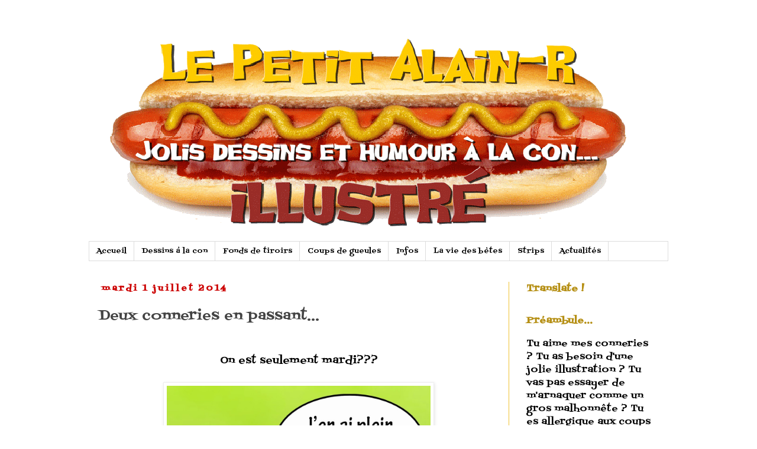

--- FILE ---
content_type: text/html; charset=UTF-8
request_url: https://alain-r.blogspot.com/2014/07/deux-conneries-en-passant.html?showComment=1404238238615
body_size: 12438
content:
<!DOCTYPE html>
<html class='v2' dir='ltr' lang='fr'>
<head>
<link href='https://www.blogger.com/static/v1/widgets/335934321-css_bundle_v2.css' rel='stylesheet' type='text/css'/>
<meta content='width=1100' name='viewport'/>
<meta content='text/html; charset=UTF-8' http-equiv='Content-Type'/>
<meta content='blogger' name='generator'/>
<link href='https://alain-r.blogspot.com/favicon.ico' rel='icon' type='image/x-icon'/>
<link href='http://alain-r.blogspot.com/2014/07/deux-conneries-en-passant.html' rel='canonical'/>
<link rel="alternate" type="application/atom+xml" title="Le petit Alain-R illustré - Atom" href="https://alain-r.blogspot.com/feeds/posts/default" />
<link rel="alternate" type="application/rss+xml" title="Le petit Alain-R illustré - RSS" href="https://alain-r.blogspot.com/feeds/posts/default?alt=rss" />
<link rel="service.post" type="application/atom+xml" title="Le petit Alain-R illustré - Atom" href="https://www.blogger.com/feeds/2869315493862898225/posts/default" />

<link rel="alternate" type="application/atom+xml" title="Le petit Alain-R illustré - Atom" href="https://alain-r.blogspot.com/feeds/8604929107948196350/comments/default" />
<!--Can't find substitution for tag [blog.ieCssRetrofitLinks]-->
<link href='https://blogger.googleusercontent.com/img/b/R29vZ2xl/AVvXsEh9ytWSiOVvmBSAxoBNh_kfSmxG795gpclH4FzUi1jannpn4PxSRkux8D_r7gKMUok_1DbdJmgPZ1hWWnPgiCn5oFa9QvVj_CYIyy-X1rXgGO_C-WJFQ6RVUkS9MogU4p93zbf5eVnCVRTs/s1600/num%C3%A9risation0186.jpg' rel='image_src'/>
<meta content='http://alain-r.blogspot.com/2014/07/deux-conneries-en-passant.html' property='og:url'/>
<meta content='Deux conneries en passant...' property='og:title'/>
<meta content='   On est seulement mardi???         ' property='og:description'/>
<meta content='https://blogger.googleusercontent.com/img/b/R29vZ2xl/AVvXsEh9ytWSiOVvmBSAxoBNh_kfSmxG795gpclH4FzUi1jannpn4PxSRkux8D_r7gKMUok_1DbdJmgPZ1hWWnPgiCn5oFa9QvVj_CYIyy-X1rXgGO_C-WJFQ6RVUkS9MogU4p93zbf5eVnCVRTs/w1200-h630-p-k-no-nu/num%C3%A9risation0186.jpg' property='og:image'/>
<title>Le petit Alain-R illustré: Deux conneries en passant...</title>
<style type='text/css'>@font-face{font-family:'Fontdiner Swanky';font-style:normal;font-weight:400;font-display:swap;src:url(//fonts.gstatic.com/s/fontdinerswanky/v24/ijwOs4XgRNsiaI5-hcVb4hQgMvCD0uYVKwOs1to.woff2)format('woff2');unicode-range:U+0000-00FF,U+0131,U+0152-0153,U+02BB-02BC,U+02C6,U+02DA,U+02DC,U+0304,U+0308,U+0329,U+2000-206F,U+20AC,U+2122,U+2191,U+2193,U+2212,U+2215,U+FEFF,U+FFFD;}</style>
<style id='page-skin-1' type='text/css'><!--
/*
-----------------------------------------------
Blogger Template Style
Name:     Simple
Designer: Blogger
URL:      www.blogger.com
----------------------------------------------- */
/* Content
----------------------------------------------- */
body {
font: normal normal 16px Fontdiner Swanky;
color: #000000;
background: #ffffff none repeat scroll top left;
padding: 0 0 0 0;
}
html body .region-inner {
min-width: 0;
max-width: 100%;
width: auto;
}
h2 {
font-size: 22px;
}
a:link {
text-decoration:none;
color: #444444;
}
a:visited {
text-decoration:none;
color: #444444;
}
a:hover {
text-decoration:underline;
color: #cc0000;
}
.body-fauxcolumn-outer .fauxcolumn-inner {
background: transparent none repeat scroll top left;
_background-image: none;
}
.body-fauxcolumn-outer .cap-top {
position: absolute;
z-index: 1;
height: 400px;
width: 100%;
}
.body-fauxcolumn-outer .cap-top .cap-left {
width: 100%;
background: transparent none repeat-x scroll top left;
_background-image: none;
}
.content-outer {
-moz-box-shadow: 0 0 0 rgba(0, 0, 0, .15);
-webkit-box-shadow: 0 0 0 rgba(0, 0, 0, .15);
-goog-ms-box-shadow: 0 0 0 #333333;
box-shadow: 0 0 0 rgba(0, 0, 0, .15);
margin-bottom: 1px;
}
.content-inner {
padding: 10px 40px;
}
.content-inner {
background-color: #ffffff;
}
/* Header
----------------------------------------------- */
.header-outer {
background: transparent none repeat-x scroll 0 -400px;
_background-image: none;
}
.Header h1 {
font: normal normal 40px 'Trebuchet MS',Trebuchet,Verdana,sans-serif;
color: #000000;
text-shadow: 0 0 0 rgba(0, 0, 0, .2);
}
.Header h1 a {
color: #000000;
}
.Header .description {
font-size: 18px;
color: #000000;
}
.header-inner .Header .titlewrapper {
padding: 22px 0;
}
.header-inner .Header .descriptionwrapper {
padding: 0 0;
}
/* Tabs
----------------------------------------------- */
.tabs-inner .section:first-child {
border-top: 0 solid #dddddd;
}
.tabs-inner .section:first-child ul {
margin-top: -1px;
border-top: 1px solid #dddddd;
border-left: 1px solid #dddddd;
border-right: 1px solid #dddddd;
}
.tabs-inner .widget ul {
background: transparent none repeat-x scroll 0 -800px;
_background-image: none;
border-bottom: 1px solid #dddddd;
margin-top: 0;
margin-left: -30px;
margin-right: -30px;
}
.tabs-inner .widget li a {
display: inline-block;
padding: .6em 1em;
font: normal normal 12px Fontdiner Swanky;
color: #000000;
border-left: 1px solid #ffffff;
border-right: 1px solid #dddddd;
}
.tabs-inner .widget li:first-child a {
border-left: none;
}
.tabs-inner .widget li.selected a, .tabs-inner .widget li a:hover {
color: #000000;
background-color: #f1c232;
text-decoration: none;
}
/* Columns
----------------------------------------------- */
.main-outer {
border-top: 0 solid #f1c232;
}
.fauxcolumn-left-outer .fauxcolumn-inner {
border-right: 1px solid #f1c232;
}
.fauxcolumn-right-outer .fauxcolumn-inner {
border-left: 1px solid #f1c232;
}
/* Headings
----------------------------------------------- */
div.widget > h2,
div.widget h2.title {
margin: 0 0 1em 0;
font: normal bold 16px Fontdiner Swanky;
color: #b69016;
}
/* Widgets
----------------------------------------------- */
.widget .zippy {
color: #999999;
text-shadow: 2px 2px 1px rgba(0, 0, 0, .1);
}
.widget .popular-posts ul {
list-style: none;
}
/* Posts
----------------------------------------------- */
h2.date-header {
font: normal bold 14px Fontdiner Swanky;
}
.date-header span {
background-color: #ffffff;
color: #cc0000;
padding: 0.4em;
letter-spacing: 3px;
margin: inherit;
}
.main-inner {
padding-top: 35px;
padding-bottom: 65px;
}
.main-inner .column-center-inner {
padding: 0 0;
}
.main-inner .column-center-inner .section {
margin: 0 1em;
}
.post {
margin: 0 0 45px 0;
}
h3.post-title, .comments h4 {
font: normal normal 24px Fontdiner Swanky;
margin: .75em 0 0;
}
.post-body {
font-size: 110%;
line-height: 1.4;
position: relative;
}
.post-body img, .post-body .tr-caption-container, .Profile img, .Image img,
.BlogList .item-thumbnail img {
padding: 2px;
background: #ffffff;
border: 1px solid #eeeeee;
-moz-box-shadow: 1px 1px 5px rgba(0, 0, 0, .1);
-webkit-box-shadow: 1px 1px 5px rgba(0, 0, 0, .1);
box-shadow: 1px 1px 5px rgba(0, 0, 0, .1);
}
.post-body img, .post-body .tr-caption-container {
padding: 5px;
}
.post-body .tr-caption-container {
color: #000000;
}
.post-body .tr-caption-container img {
padding: 0;
background: transparent;
border: none;
-moz-box-shadow: 0 0 0 rgba(0, 0, 0, .1);
-webkit-box-shadow: 0 0 0 rgba(0, 0, 0, .1);
box-shadow: 0 0 0 rgba(0, 0, 0, .1);
}
.post-header {
margin: 0 0 1.5em;
line-height: 1.6;
font-size: 90%;
}
.post-footer {
margin: 20px -2px 0;
padding: 5px 10px;
color: #f1c232;
background-color: #eeeeee;
border-bottom: 1px solid #eeeeee;
line-height: 1.6;
font-size: 90%;
}
#comments .comment-author {
padding-top: 1.5em;
border-top: 1px solid #f1c232;
background-position: 0 1.5em;
}
#comments .comment-author:first-child {
padding-top: 0;
border-top: none;
}
.avatar-image-container {
margin: .2em 0 0;
}
#comments .avatar-image-container img {
border: 1px solid #eeeeee;
}
/* Comments
----------------------------------------------- */
.comments .comments-content .icon.blog-author {
background-repeat: no-repeat;
background-image: url([data-uri]);
}
.comments .comments-content .loadmore a {
border-top: 1px solid #999999;
border-bottom: 1px solid #999999;
}
.comments .comment-thread.inline-thread {
background-color: #eeeeee;
}
.comments .continue {
border-top: 2px solid #999999;
}
/* Accents
---------------------------------------------- */
.section-columns td.columns-cell {
border-left: 1px solid #f1c232;
}
.blog-pager {
background: transparent url(https://resources.blogblog.com/blogblog/data/1kt/simple/paging_dot.png) repeat-x scroll top center;
}
.blog-pager-older-link, .home-link,
.blog-pager-newer-link {
background-color: #ffffff;
padding: 5px;
}
.footer-outer {
border-top: 1px dashed #bbbbbb;
}
/* Mobile
----------------------------------------------- */
body.mobile  {
background-size: auto;
}
.mobile .body-fauxcolumn-outer {
background: transparent none repeat scroll top left;
}
.mobile .body-fauxcolumn-outer .cap-top {
background-size: 100% auto;
}
.mobile .content-outer {
-webkit-box-shadow: 0 0 3px rgba(0, 0, 0, .15);
box-shadow: 0 0 3px rgba(0, 0, 0, .15);
}
.mobile .tabs-inner .widget ul {
margin-left: 0;
margin-right: 0;
}
.mobile .post {
margin: 0;
}
.mobile .main-inner .column-center-inner .section {
margin: 0;
}
.mobile .date-header span {
padding: 0.1em 10px;
margin: 0 -10px;
}
.mobile h3.post-title {
margin: 0;
}
.mobile .blog-pager {
background: transparent none no-repeat scroll top center;
}
.mobile .footer-outer {
border-top: none;
}
.mobile .main-inner, .mobile .footer-inner {
background-color: #ffffff;
}
.mobile-index-contents {
color: #000000;
}
.mobile-link-button {
background-color: #444444;
}
.mobile-link-button a:link, .mobile-link-button a:visited {
color: #f1c232;
}
.mobile .tabs-inner .section:first-child {
border-top: none;
}
.mobile .tabs-inner .PageList .widget-content {
background-color: #f1c232;
color: #000000;
border-top: 1px solid #dddddd;
border-bottom: 1px solid #dddddd;
}
.mobile .tabs-inner .PageList .widget-content .pagelist-arrow {
border-left: 1px solid #dddddd;
}

--></style>
<style id='template-skin-1' type='text/css'><!--
body {
min-width: 1060px;
}
.content-outer, .content-fauxcolumn-outer, .region-inner {
min-width: 1060px;
max-width: 1060px;
_width: 1060px;
}
.main-inner .columns {
padding-left: 0px;
padding-right: 270px;
}
.main-inner .fauxcolumn-center-outer {
left: 0px;
right: 270px;
/* IE6 does not respect left and right together */
_width: expression(this.parentNode.offsetWidth -
parseInt("0px") -
parseInt("270px") + 'px');
}
.main-inner .fauxcolumn-left-outer {
width: 0px;
}
.main-inner .fauxcolumn-right-outer {
width: 270px;
}
.main-inner .column-left-outer {
width: 0px;
right: 100%;
margin-left: -0px;
}
.main-inner .column-right-outer {
width: 270px;
margin-right: -270px;
}
#layout {
min-width: 0;
}
#layout .content-outer {
min-width: 0;
width: 800px;
}
#layout .region-inner {
min-width: 0;
width: auto;
}
body#layout div.add_widget {
padding: 8px;
}
body#layout div.add_widget a {
margin-left: 32px;
}
--></style>
<link href='https://www.blogger.com/dyn-css/authorization.css?targetBlogID=2869315493862898225&amp;zx=9d32576a-1c39-43c5-87e6-88ef28917276' media='none' onload='if(media!=&#39;all&#39;)media=&#39;all&#39;' rel='stylesheet'/><noscript><link href='https://www.blogger.com/dyn-css/authorization.css?targetBlogID=2869315493862898225&amp;zx=9d32576a-1c39-43c5-87e6-88ef28917276' rel='stylesheet'/></noscript>
<meta name='google-adsense-platform-account' content='ca-host-pub-1556223355139109'/>
<meta name='google-adsense-platform-domain' content='blogspot.com'/>

</head>
<body class='loading variant-simplysimple'>
<div class='navbar no-items section' id='navbar' name='Navbar'>
</div>
<div class='body-fauxcolumns'>
<div class='fauxcolumn-outer body-fauxcolumn-outer'>
<div class='cap-top'>
<div class='cap-left'></div>
<div class='cap-right'></div>
</div>
<div class='fauxborder-left'>
<div class='fauxborder-right'></div>
<div class='fauxcolumn-inner'>
</div>
</div>
<div class='cap-bottom'>
<div class='cap-left'></div>
<div class='cap-right'></div>
</div>
</div>
</div>
<div class='content'>
<div class='content-fauxcolumns'>
<div class='fauxcolumn-outer content-fauxcolumn-outer'>
<div class='cap-top'>
<div class='cap-left'></div>
<div class='cap-right'></div>
</div>
<div class='fauxborder-left'>
<div class='fauxborder-right'></div>
<div class='fauxcolumn-inner'>
</div>
</div>
<div class='cap-bottom'>
<div class='cap-left'></div>
<div class='cap-right'></div>
</div>
</div>
</div>
<div class='content-outer'>
<div class='content-cap-top cap-top'>
<div class='cap-left'></div>
<div class='cap-right'></div>
</div>
<div class='fauxborder-left content-fauxborder-left'>
<div class='fauxborder-right content-fauxborder-right'></div>
<div class='content-inner'>
<header>
<div class='header-outer'>
<div class='header-cap-top cap-top'>
<div class='cap-left'></div>
<div class='cap-right'></div>
</div>
<div class='fauxborder-left header-fauxborder-left'>
<div class='fauxborder-right header-fauxborder-right'></div>
<div class='region-inner header-inner'>
<div class='header section' id='header' name='En-tête'><div class='widget Header' data-version='1' id='Header1'>
<div id='header-inner'>
<a href='https://alain-r.blogspot.com/' style='display: block'>
<img alt='Le petit Alain-R illustré' height='369px; ' id='Header1_headerimg' src='https://blogger.googleusercontent.com/img/b/R29vZ2xl/AVvXsEh5d7-y0kYzdt5ZoVzwaHAJp4SPSaPT9m9OOTHXawodZSED6kroOA7JozaUBvNDuUjy0Ka9KkcFbH-kABskKiv9f5TvK16dCWDkqjX6_MmUhHIJiAwQC_A5l1h7ShJIlT0HCusenIS-RvKN/s1600/banni%25C3%25A8re+de+blog+alain-r.gif' style='display: block' width='950px; '/>
</a>
</div>
</div></div>
</div>
</div>
<div class='header-cap-bottom cap-bottom'>
<div class='cap-left'></div>
<div class='cap-right'></div>
</div>
</div>
</header>
<div class='tabs-outer'>
<div class='tabs-cap-top cap-top'>
<div class='cap-left'></div>
<div class='cap-right'></div>
</div>
<div class='fauxborder-left tabs-fauxborder-left'>
<div class='fauxborder-right tabs-fauxborder-right'></div>
<div class='region-inner tabs-inner'>
<div class='tabs section' id='crosscol' name='Toutes les colonnes'><div class='widget PageList' data-version='1' id='PageList1'>
<h2>Pages</h2>
<div class='widget-content'>
<ul>
<li>
<a href='https://alain-r.blogspot.com/'>Accueil</a>
</li>
<li>
<a href='http://alain-r.blogspot.be/search/label/Dessins%20%C3%A0%20la%20con...'>Dessins à la con</a>
</li>
<li>
<a href='http://alain-r.blogspot.be/search/label/fonds%20de%20tiroirs...'>Fonds de tiroirs</a>
</li>
<li>
<a href='http://alain-r.blogspot.be/search/label/Coups%20de%20gueules...'>Coups de gueules</a>
</li>
<li>
<a href='http://alain-r.blogspot.be/search/label/Infos...'>Infos</a>
</li>
<li>
<a href='http://alain-r.blogspot.be/search/label/La%20vie%20des%20b%C3%AAtes...'>La vie des bètes</a>
</li>
<li>
<a href='http://alain-r.blogspot.be/search/label/Strips'>Strips</a>
</li>
<li>
<a href='http://alain-r.blogspot.be/search/label/Actu'>Actualités</a>
</li>
</ul>
<div class='clear'></div>
</div>
</div></div>
<div class='tabs no-items section' id='crosscol-overflow' name='Cross-Column 2'></div>
</div>
</div>
<div class='tabs-cap-bottom cap-bottom'>
<div class='cap-left'></div>
<div class='cap-right'></div>
</div>
</div>
<div class='main-outer'>
<div class='main-cap-top cap-top'>
<div class='cap-left'></div>
<div class='cap-right'></div>
</div>
<div class='fauxborder-left main-fauxborder-left'>
<div class='fauxborder-right main-fauxborder-right'></div>
<div class='region-inner main-inner'>
<div class='columns fauxcolumns'>
<div class='fauxcolumn-outer fauxcolumn-center-outer'>
<div class='cap-top'>
<div class='cap-left'></div>
<div class='cap-right'></div>
</div>
<div class='fauxborder-left'>
<div class='fauxborder-right'></div>
<div class='fauxcolumn-inner'>
</div>
</div>
<div class='cap-bottom'>
<div class='cap-left'></div>
<div class='cap-right'></div>
</div>
</div>
<div class='fauxcolumn-outer fauxcolumn-left-outer'>
<div class='cap-top'>
<div class='cap-left'></div>
<div class='cap-right'></div>
</div>
<div class='fauxborder-left'>
<div class='fauxborder-right'></div>
<div class='fauxcolumn-inner'>
</div>
</div>
<div class='cap-bottom'>
<div class='cap-left'></div>
<div class='cap-right'></div>
</div>
</div>
<div class='fauxcolumn-outer fauxcolumn-right-outer'>
<div class='cap-top'>
<div class='cap-left'></div>
<div class='cap-right'></div>
</div>
<div class='fauxborder-left'>
<div class='fauxborder-right'></div>
<div class='fauxcolumn-inner'>
</div>
</div>
<div class='cap-bottom'>
<div class='cap-left'></div>
<div class='cap-right'></div>
</div>
</div>
<!-- corrects IE6 width calculation -->
<div class='columns-inner'>
<div class='column-center-outer'>
<div class='column-center-inner'>
<div class='main section' id='main' name='Principal'><div class='widget Blog' data-version='1' id='Blog1'>
<div class='blog-posts hfeed'>

          <div class="date-outer">
        
<h2 class='date-header'><span>mardi 1 juillet 2014</span></h2>

          <div class="date-posts">
        
<div class='post-outer'>
<div class='post hentry'>
<a name='8604929107948196350'></a>
<h3 class='post-title entry-title'>
<a href='https://alain-r.blogspot.com/2014/07/deux-conneries-en-passant.html'>Deux conneries en passant...</a>
</h3>
<div class='post-header'>
<div class='post-header-line-1'></div>
</div>
<div class='post-body entry-content'>
<div class="separator" style="clear: both; text-align: center;">
<br /></div>
<div class="separator" style="clear: both; text-align: center;">
On est seulement mardi???</div>
<div class="separator" style="clear: both; text-align: center;">
<br /></div>
<div class="separator" style="clear: both; text-align: center;">
<a href="https://blogger.googleusercontent.com/img/b/R29vZ2xl/AVvXsEh9ytWSiOVvmBSAxoBNh_kfSmxG795gpclH4FzUi1jannpn4PxSRkux8D_r7gKMUok_1DbdJmgPZ1hWWnPgiCn5oFa9QvVj_CYIyy-X1rXgGO_C-WJFQ6RVUkS9MogU4p93zbf5eVnCVRTs/s1600/num%C3%A9risation0186.jpg" imageanchor="1" style="margin-left: 1em; margin-right: 1em;"><img border="0" height="640" src="https://blogger.googleusercontent.com/img/b/R29vZ2xl/AVvXsEh9ytWSiOVvmBSAxoBNh_kfSmxG795gpclH4FzUi1jannpn4PxSRkux8D_r7gKMUok_1DbdJmgPZ1hWWnPgiCn5oFa9QvVj_CYIyy-X1rXgGO_C-WJFQ6RVUkS9MogU4p93zbf5eVnCVRTs/s1600/num%C3%A9risation0186.jpg" width="446" /></a></div>
<br />
<div class="separator" style="clear: both; text-align: center;">
<a href="https://blogger.googleusercontent.com/img/b/R29vZ2xl/AVvXsEiWuQW50UFspgdpcP3dZw8WpLz3YOKKtzNPffr7RlCv5bmBPQKtkG373TGrwd99-dHuk4vzhRjjeuGbbAMXn6ZfY8XnGG6LcyxpanqrjSXA5h3WrkNgATtgKhImNroOWZT0kuVnA2rsjEsY/s1600/num%C3%A9risation0185.jpg" imageanchor="1" style="margin-left: 1em; margin-right: 1em;"><img border="0" height="640" src="https://blogger.googleusercontent.com/img/b/R29vZ2xl/AVvXsEiWuQW50UFspgdpcP3dZw8WpLz3YOKKtzNPffr7RlCv5bmBPQKtkG373TGrwd99-dHuk4vzhRjjeuGbbAMXn6ZfY8XnGG6LcyxpanqrjSXA5h3WrkNgATtgKhImNroOWZT0kuVnA2rsjEsY/s1600/num%C3%A9risation0185.jpg" width="518" /></a></div>
<br />
<div style='clear: both;'></div>
</div>
<div class='post-footer'>
<div class='post-footer-line post-footer-line-1'><span class='post-comment-link'>
</span>
<span class='post-icons'>
<span class='item-action'>
<a href='https://www.blogger.com/email-post/2869315493862898225/8604929107948196350' title='Envoyer l&#39;article par e-mail'>
<img alt="" class="icon-action" height="13" src="//img1.blogblog.com/img/icon18_email.gif" width="18">
</a>
</span>
<span class='item-control blog-admin pid-1974262277'>
<a href='https://www.blogger.com/post-edit.g?blogID=2869315493862898225&postID=8604929107948196350&from=pencil' title='Modifier l&#39;article'>
<img alt='' class='icon-action' height='18' src='https://resources.blogblog.com/img/icon18_edit_allbkg.gif' width='18'/>
</a>
</span>
</span>
<div class='post-share-buttons'>
<a class='goog-inline-block share-button sb-email' href='https://www.blogger.com/share-post.g?blogID=2869315493862898225&postID=8604929107948196350&target=email' target='_blank' title='Envoyer par e-mail'><span class='share-button-link-text'>Envoyer par e-mail</span></a><a class='goog-inline-block share-button sb-blog' href='https://www.blogger.com/share-post.g?blogID=2869315493862898225&postID=8604929107948196350&target=blog' onclick='window.open(this.href, "_blank", "height=270,width=475"); return false;' target='_blank' title='BlogThis!'><span class='share-button-link-text'>BlogThis!</span></a><a class='goog-inline-block share-button sb-twitter' href='https://www.blogger.com/share-post.g?blogID=2869315493862898225&postID=8604929107948196350&target=twitter' target='_blank' title='Partager sur X'><span class='share-button-link-text'>Partager sur X</span></a><a class='goog-inline-block share-button sb-facebook' href='https://www.blogger.com/share-post.g?blogID=2869315493862898225&postID=8604929107948196350&target=facebook' onclick='window.open(this.href, "_blank", "height=430,width=640"); return false;' target='_blank' title='Partager sur Facebook'><span class='share-button-link-text'>Partager sur Facebook</span></a><a class='goog-inline-block share-button sb-pinterest' href='https://www.blogger.com/share-post.g?blogID=2869315493862898225&postID=8604929107948196350&target=pinterest' target='_blank' title='Partager sur Pinterest'><span class='share-button-link-text'>Partager sur Pinterest</span></a>
</div>
</div>
<div class='post-footer-line post-footer-line-2'><span class='post-labels'>
Rubrique(s) :
<a href='https://alain-r.blogspot.com/search/label/Dessins%20%C3%A0%20la%20con...' rel='tag'>Dessins à la con...</a>
</span>
</div>
<div class='post-footer-line post-footer-line-3'></div>
</div>
</div>
<div class='comments' id='comments'>
<a name='comments'></a>
<h4>1&#160;commentaire:</h4>
<div id='Blog1_comments-block-wrapper'>
<dl class='avatar-comment-indent' id='comments-block'>
<dt class='comment-author blog-author' id='c5916441756896892072'>
<a name='c5916441756896892072'></a>
<div class="avatar-image-container vcard"><span dir="ltr"><a href="https://www.blogger.com/profile/08387474904895203709" target="" rel="nofollow" onclick="" class="avatar-hovercard" id="av-5916441756896892072-08387474904895203709"><img src="https://resources.blogblog.com/img/blank.gif" width="35" height="35" class="delayLoad" style="display: none;" longdesc="//3.bp.blogspot.com/-Dk384Zqvwac/ZqGNrkxNStI/AAAAAAABjkc/0oFaLbmMp5cask8MWqFR6GU8a9QaDWHzACK4BGAYYCw/s35/ma%252520tronche.jpg" alt="" title="Alain &amp;quot;ze Kermit&amp;quot; Rorive">

<noscript><img src="//3.bp.blogspot.com/-Dk384Zqvwac/ZqGNrkxNStI/AAAAAAABjkc/0oFaLbmMp5cask8MWqFR6GU8a9QaDWHzACK4BGAYYCw/s35/ma%252520tronche.jpg" width="35" height="35" class="photo" alt=""></noscript></a></span></div>
<a href='https://www.blogger.com/profile/08387474904895203709' rel='nofollow'>Alain &quot;ze Kermit&quot; Rorive</a>
a dit&#8230;
</dt>
<dd class='comment-body' id='Blog1_cmt-5916441756896892072'>
<p>
L&#39;andalouse reste perplexe...
</p>
</dd>
<dd class='comment-footer'>
<span class='comment-timestamp'>
<a href='https://alain-r.blogspot.com/2014/07/deux-conneries-en-passant.html?showComment=1404238238615#c5916441756896892072' title='comment permalink'>
1 juillet 2014 à 20:10
</a>
<span class='item-control blog-admin pid-1974262277'>
<a class='comment-delete' href='https://www.blogger.com/comment/delete/2869315493862898225/5916441756896892072' title='Supprimer le commentaire'>
<img src='https://resources.blogblog.com/img/icon_delete13.gif'/>
</a>
</span>
</span>
</dd>
</dl>
</div>
<p class='comment-footer'>
<a href='https://www.blogger.com/comment/fullpage/post/2869315493862898225/8604929107948196350' onclick='javascript:window.open(this.href, "bloggerPopup", "toolbar=0,location=0,statusbar=1,menubar=0,scrollbars=yes,width=640,height=500"); return false;'>Enregistrer un commentaire</a>
</p>
</div>
</div>

        </div></div>
      
</div>
<div class='blog-pager' id='blog-pager'>
<span id='blog-pager-newer-link'>
<a class='blog-pager-newer-link' href='https://alain-r.blogspot.com/2014/07/bientot-entre-vos-petites-mimines.html' id='Blog1_blog-pager-newer-link' title='Article plus récent'>Article plus récent</a>
</span>
<span id='blog-pager-older-link'>
<a class='blog-pager-older-link' href='https://alain-r.blogspot.com/2014/07/lharmonica-pour-les-manchots.html' id='Blog1_blog-pager-older-link' title='Article plus ancien'>Article plus ancien</a>
</span>
<a class='home-link' href='https://alain-r.blogspot.com/'>Accueil</a>
</div>
<div class='clear'></div>
<div class='post-feeds'>
<div class='feed-links'>
Inscription à :
<a class='feed-link' href='https://alain-r.blogspot.com/feeds/8604929107948196350/comments/default' target='_blank' type='application/atom+xml'>Publier les commentaires (Atom)</a>
</div>
</div>
</div></div>
</div>
</div>
<div class='column-left-outer'>
<div class='column-left-inner'>
<aside>
</aside>
</div>
</div>
<div class='column-right-outer'>
<div class='column-right-inner'>
<aside>
<div class='sidebar section' id='sidebar-right-1'><div class='widget Translate' data-version='1' id='Translate1'>
<h2 class='title'>Translate !</h2>
<div id='google_translate_element'></div>
<script>
    function googleTranslateElementInit() {
      new google.translate.TranslateElement({
        pageLanguage: 'fr',
        autoDisplay: 'true',
        layout: google.translate.TranslateElement.InlineLayout.SIMPLE
      }, 'google_translate_element');
    }
  </script>
<script src='//translate.google.com/translate_a/element.js?cb=googleTranslateElementInit'></script>
<div class='clear'></div>
</div><div class='widget Text' data-version='1' id='Text1'>
<h2 class='title'>Préambule...</h2>
<div class='widget-content'>
Tu aime mes conneries ? Tu as besoin d'une jolie illustration ? Tu vas pas essayer de m'arnaquer comme un gros malhonnête ? Tu es allergique aux coups de semelles de doc sur la tronche ? Contacte moi par email... Vois-tu comme c'est fastoche.<div><span =""  style="color:red;">Clique sur les jolies images pour les voir en plus grand !</span></div>
</div>
<div class='clear'></div>
</div><div class='widget Text' data-version='1' id='Text2'>
<h2 class='title'>Contact Alain-R :</h2>
<div class='widget-content'>
<a href="mailto:alain.rorive@gmail.com">alain.rorive@gmail.com</a><br />
</div>
<div class='clear'></div>
</div><div class='widget Image' data-version='1' id='Image1'>
<h2>Tu peux scanner si tu veux...</h2>
<div class='widget-content'>
<img alt='Tu peux scanner si tu veux...' height='200' id='Image1_img' src='https://blogger.googleusercontent.com/img/b/R29vZ2xl/AVvXsEgOLAcqRe0yhkXMgThIZ1C6OLnkN5gQdEAKKS809wVxP91EdF4vzQ8mwKG0_hy5-tAkiQUvYSP1XvIEGsur6ssWzCHq6k7PnijetQ1MhSD8_ky6XlIFSs48aMiRmwB95sICqBopA2s5KkNX/s270/chart.png' width='200'/>
<br/>
<span class='caption'>Mais ça va te servir à rien, vu que si tu le vois, c'est que t'es déjà sur le site !</span>
</div>
<div class='clear'></div>
</div><div class='widget BlogArchive' data-version='1' id='BlogArchive1'>
<h2>Dans la poubelle...</h2>
<div class='widget-content'>
<div id='ArchiveList'>
<div id='BlogArchive1_ArchiveList'>
<select id='BlogArchive1_ArchiveMenu'>
<option value=''>Dans la poubelle...</option>
<option value='https://alain-r.blogspot.com/2025/02/'>février (1)</option>
<option value='https://alain-r.blogspot.com/2024/09/'>septembre (4)</option>
<option value='https://alain-r.blogspot.com/2024/08/'>août (1)</option>
<option value='https://alain-r.blogspot.com/2023/08/'>août (1)</option>
<option value='https://alain-r.blogspot.com/2020/12/'>décembre (4)</option>
<option value='https://alain-r.blogspot.com/2020/07/'>juillet (1)</option>
<option value='https://alain-r.blogspot.com/2020/03/'>mars (3)</option>
<option value='https://alain-r.blogspot.com/2018/04/'>avril (3)</option>
<option value='https://alain-r.blogspot.com/2018/03/'>mars (5)</option>
<option value='https://alain-r.blogspot.com/2018/01/'>janvier (2)</option>
<option value='https://alain-r.blogspot.com/2017/12/'>décembre (1)</option>
<option value='https://alain-r.blogspot.com/2017/07/'>juillet (3)</option>
<option value='https://alain-r.blogspot.com/2017/04/'>avril (1)</option>
<option value='https://alain-r.blogspot.com/2017/01/'>janvier (17)</option>
<option value='https://alain-r.blogspot.com/2016/12/'>décembre (5)</option>
<option value='https://alain-r.blogspot.com/2016/11/'>novembre (18)</option>
<option value='https://alain-r.blogspot.com/2016/10/'>octobre (1)</option>
<option value='https://alain-r.blogspot.com/2016/06/'>juin (4)</option>
<option value='https://alain-r.blogspot.com/2016/05/'>mai (3)</option>
<option value='https://alain-r.blogspot.com/2016/01/'>janvier (2)</option>
<option value='https://alain-r.blogspot.com/2015/12/'>décembre (2)</option>
<option value='https://alain-r.blogspot.com/2015/11/'>novembre (1)</option>
<option value='https://alain-r.blogspot.com/2015/10/'>octobre (1)</option>
<option value='https://alain-r.blogspot.com/2015/06/'>juin (3)</option>
<option value='https://alain-r.blogspot.com/2015/04/'>avril (1)</option>
<option value='https://alain-r.blogspot.com/2015/03/'>mars (2)</option>
<option value='https://alain-r.blogspot.com/2015/01/'>janvier (12)</option>
<option value='https://alain-r.blogspot.com/2014/12/'>décembre (6)</option>
<option value='https://alain-r.blogspot.com/2014/11/'>novembre (2)</option>
<option value='https://alain-r.blogspot.com/2014/10/'>octobre (1)</option>
<option value='https://alain-r.blogspot.com/2014/09/'>septembre (5)</option>
<option value='https://alain-r.blogspot.com/2014/07/'>juillet (5)</option>
<option value='https://alain-r.blogspot.com/2014/06/'>juin (4)</option>
<option value='https://alain-r.blogspot.com/2014/05/'>mai (1)</option>
<option value='https://alain-r.blogspot.com/2014/03/'>mars (1)</option>
<option value='https://alain-r.blogspot.com/2014/01/'>janvier (11)</option>
<option value='https://alain-r.blogspot.com/2013/12/'>décembre (21)</option>
<option value='https://alain-r.blogspot.com/2013/11/'>novembre (2)</option>
<option value='https://alain-r.blogspot.com/2013/10/'>octobre (13)</option>
<option value='https://alain-r.blogspot.com/2013/09/'>septembre (3)</option>
<option value='https://alain-r.blogspot.com/2013/08/'>août (5)</option>
<option value='https://alain-r.blogspot.com/2013/07/'>juillet (1)</option>
<option value='https://alain-r.blogspot.com/2013/05/'>mai (2)</option>
<option value='https://alain-r.blogspot.com/2013/04/'>avril (6)</option>
<option value='https://alain-r.blogspot.com/2013/03/'>mars (6)</option>
<option value='https://alain-r.blogspot.com/2013/02/'>février (2)</option>
<option value='https://alain-r.blogspot.com/2013/01/'>janvier (5)</option>
<option value='https://alain-r.blogspot.com/2012/12/'>décembre (1)</option>
<option value='https://alain-r.blogspot.com/2012/11/'>novembre (5)</option>
<option value='https://alain-r.blogspot.com/2012/10/'>octobre (8)</option>
<option value='https://alain-r.blogspot.com/2012/09/'>septembre (9)</option>
<option value='https://alain-r.blogspot.com/2012/07/'>juillet (1)</option>
<option value='https://alain-r.blogspot.com/2012/06/'>juin (6)</option>
<option value='https://alain-r.blogspot.com/2012/05/'>mai (21)</option>
<option value='https://alain-r.blogspot.com/2012/04/'>avril (7)</option>
<option value='https://alain-r.blogspot.com/2012/03/'>mars (20)</option>
<option value='https://alain-r.blogspot.com/2012/02/'>février (7)</option>
<option value='https://alain-r.blogspot.com/2012/01/'>janvier (17)</option>
<option value='https://alain-r.blogspot.com/2011/12/'>décembre (6)</option>
<option value='https://alain-r.blogspot.com/2011/11/'>novembre (25)</option>
<option value='https://alain-r.blogspot.com/2011/10/'>octobre (3)</option>
<option value='https://alain-r.blogspot.com/2011/07/'>juillet (1)</option>
<option value='https://alain-r.blogspot.com/2011/06/'>juin (9)</option>
</select>
</div>
</div>
<div class='clear'></div>
</div>
</div><div class='widget LinkList' data-version='1' id='LinkList1'>
<h2>Faites comme Jean... Allez-y! Ha ha ha! (Excellent!)</h2>
<div class='widget-content'>
<ul>
<li><a href='http://a-poudlard.blogspot.fr/'>A Poudlard...</a></li>
<li><a href='https://www.facebook.com/kermit.neuski.5'>Alain-R LA PAGE fessebouc !</a></li>
<li><a href='http://cabotcomicsmagazinebd.blogspot.be/'>Cabot Comics</a></li>
<li><a href='http://craoman.tumblr.com/'>Craoman</a></li>
<li><a href='http://elciclopebizco.blogspot.com/'>El Ciclope Bizco</a></li>
<li><a href='http://fibro-infos.blogspot.com/'>Fibro Anouk!</a></li>
<li><a href='http://cfilobedo.blogspot.be/'>Filobedo</a></li>
<li><a href='http://irreconciliable.tumblr.com/'>Fred Irréconciliable</a></li>
<li><a href='http://goblinkomegamall.com/'>Goblinko Megamall</a></li>
<li><a href='http://mahg.oxylos.com/'>Grégory Mahieux</a></li>
<li><a href='http://www.ilmmonster.blogspot.it/'>I love my monster</a></li>
<li><a href='http://www.jesuismort.com/index.php'>Je suis mort.com</a></li>
<li><a href='http://jorik1.blogspot.com/'>Jessica H</a></li>
<li><a href='http://blog2jimbd.blogspot.be/'>Jim : le blog!</a></li>
<li><a href='http://skullinboxproject.wordpress.com/'>Joe Skull</a></li>
<li><a href='http://joelrorive.blogspot.com/'>Joël Rorive</a></li>
<li><a href='http://julien-wolga.blogspot.com/'>Julien Wolga</a></li>
<li><a href='http://kirira.fr'>Kirira fait des strips!</a></li>
<li><a href='http://www.lapetitefanzinothequebelge.eu/bin/view/render.cgi?id=0050091_enumeration'>La petite fanzinothèque Belge</a></li>
<li><a href='http://www.lazone.be/'>La zone (Liège)</a></li>
<li><a href='http://lezarts-maniacs.blogspot.com'>Le blog des Lézarts!</a></li>
<li><a href='http://macadamsterput.blogspot.be/'>Macadam Sterput</a></li>
<li><a href='http://ciel23.blogspot.com/'>Miss Lilou</a></li>
<li><a href='http://oiofamerica.blogspot.be/'>Oi of america</a></li>
<li><a href='http://oliviertoons.blogspot.be/'>Olivier Lambert</a></li>
<li><a href='http://jenesuispasfou.blogspot.com/'>Papybic</a></li>
<li><a href='http://philcomix.blogspot.be/'>Phil Comix</a></li>
<li><a href='http://la-mouche-ducoche.blogspot.com/'>Philippe Morelle</a></li>
<li><a href='http://aaarghdamned.blogspot.com/'>Pil 451</a></li>
<li><a href='http://sanrankune.over-blog.com/'>Sanrankune</a></li>
<li><a href='http://sarahsiry.blogspot.fr/'>Sarah Siry</a></li>
<li><a href='http://therealoi.blogspot.be/'>The real Oi!</a></li>
<li><a href='https://www.youtube.com/user/HotForCooking'>Tifa cooking !</a></li>
<li><a href='http://vector-nudists.blogspot.com/'>Vector Nudists</a></li>
<li><a href='http://vikings2000.forumactif.com/forum'>Viking 2000 (forum)</a></li>
<li><a href='https://www.facebook.com/groups/zevilteam/'>Ze Evil Team!</a></li>
</ul>
<div class='clear'></div>
</div>
</div><div class='widget Followers' data-version='1' id='Followers1'>
<h2 class='title'>Espace V.I.P.</h2>
<div class='widget-content'>
<div id='Followers1-wrapper'>
<div style='margin-right:2px;'>
<div><script type="text/javascript" src="https://apis.google.com/js/platform.js"></script>
<div id="followers-iframe-container"></div>
<script type="text/javascript">
    window.followersIframe = null;
    function followersIframeOpen(url) {
      gapi.load("gapi.iframes", function() {
        if (gapi.iframes && gapi.iframes.getContext) {
          window.followersIframe = gapi.iframes.getContext().openChild({
            url: url,
            where: document.getElementById("followers-iframe-container"),
            messageHandlersFilter: gapi.iframes.CROSS_ORIGIN_IFRAMES_FILTER,
            messageHandlers: {
              '_ready': function(obj) {
                window.followersIframe.getIframeEl().height = obj.height;
              },
              'reset': function() {
                window.followersIframe.close();
                followersIframeOpen("https://www.blogger.com/followers/frame/2869315493862898225?colors\x3dCgt0cmFuc3BhcmVudBILdHJhbnNwYXJlbnQaByMwMDAwMDAiByM0NDQ0NDQqByNmZmZmZmYyByNiNjkwMTY6ByMwMDAwMDBCByM0NDQ0NDRKByM5OTk5OTlSByM0NDQ0NDRaC3RyYW5zcGFyZW50\x26pageSize\x3d21\x26hl\x3dfr\x26origin\x3dhttps://alain-r.blogspot.com");
              },
              'open': function(url) {
                window.followersIframe.close();
                followersIframeOpen(url);
              }
            }
          });
        }
      });
    }
    followersIframeOpen("https://www.blogger.com/followers/frame/2869315493862898225?colors\x3dCgt0cmFuc3BhcmVudBILdHJhbnNwYXJlbnQaByMwMDAwMDAiByM0NDQ0NDQqByNmZmZmZmYyByNiNjkwMTY6ByMwMDAwMDBCByM0NDQ0NDRKByM5OTk5OTlSByM0NDQ0NDRaC3RyYW5zcGFyZW50\x26pageSize\x3d21\x26hl\x3dfr\x26origin\x3dhttps://alain-r.blogspot.com");
  </script></div>
</div>
</div>
<div class='clear'></div>
</div>
</div><div class='widget HTML' data-version='1' id='HTML3'>
<h2 class='title'>Les visites...</h2>
<div class='widget-content'>
<script src="//www.abcompteur.com/cpt/?code=6/8/10023/1/3&amp;ID=516220" type="text/javascript"></script><noscript><a href="http://www.abcompteur.com/">ABCompteur : compteur gratuit</a></noscript>
</div>
<div class='clear'></div>
</div><div class='widget HTML' data-version='1' id='HTML2'>
<h2 class='title'>Plus on est de fous...</h2>
<div class='widget-content'>
<a href="http://www.cadriz.com/" target="_blank"><img src="https://lh3.googleusercontent.com/blogger_img_proxy/AEn0k_st56b5NPARKqjncE0BHMDaGEq0fO9eEWvhvWJSwN61iisKqUrBlPIIrALEcvqPbWVwSHxMQ6Z0QSiDakY3k-f5fGf6Vgd259GYAkdUQkZiTETiZJA7GuoLEwNCqvdTNnrTWYJZBUo=s0-d" alt="Compteur de visiteurs en temps réel" style="border:none;"></a>
</div>
<div class='clear'></div>
</div><div class='widget Label' data-version='1' id='Label1'>
<h2>Rubriques</h2>
<div class='widget-content cloud-label-widget-content'>
<span class='label-size label-size-3'>
<a dir='ltr' href='https://alain-r.blogspot.com/search/label/Actu'>Actu</a>
<span class='label-count' dir='ltr'>(14)</span>
</span>
<span class='label-size label-size-3'>
<a dir='ltr' href='https://alain-r.blogspot.com/search/label/Coups%20de%20gueules...'>Coups de gueules...</a>
<span class='label-count' dir='ltr'>(27)</span>
</span>
<span class='label-size label-size-1'>
<a dir='ltr' href='https://alain-r.blogspot.com/search/label/Dessin%20%C3%A0%20la%20con'>Dessin à la con</a>
<span class='label-count' dir='ltr'>(1)</span>
</span>
<span class='label-size label-size-2'>
<a dir='ltr' href='https://alain-r.blogspot.com/search/label/dessins%20%C3%A0%20la%20con'>dessins à la con</a>
<span class='label-count' dir='ltr'>(7)</span>
</span>
<span class='label-size label-size-5'>
<a dir='ltr' href='https://alain-r.blogspot.com/search/label/Dessins%20%C3%A0%20la%20con...'>Dessins à la con...</a>
<span class='label-count' dir='ltr'>(289)</span>
</span>
<span class='label-size label-size-3'>
<a dir='ltr' href='https://alain-r.blogspot.com/search/label/fonds%20de%20tiroirs...'>fonds de tiroirs...</a>
<span class='label-count' dir='ltr'>(32)</span>
</span>
<span class='label-size label-size-3'>
<a dir='ltr' href='https://alain-r.blogspot.com/search/label/Infos...'>Infos...</a>
<span class='label-count' dir='ltr'>(24)</span>
</span>
<span class='label-size label-size-4'>
<a dir='ltr' href='https://alain-r.blogspot.com/search/label/La%20vie%20des%20b%C3%AAtes...'>La vie des bêtes...</a>
<span class='label-count' dir='ltr'>(62)</span>
</span>
<span class='label-size label-size-3'>
<a dir='ltr' href='https://alain-r.blogspot.com/search/label/Photos%20montage...'>Photos montage...</a>
<span class='label-count' dir='ltr'>(24)</span>
</span>
<span class='label-size label-size-2'>
<a dir='ltr' href='https://alain-r.blogspot.com/search/label/Strips'>Strips</a>
<span class='label-count' dir='ltr'>(6)</span>
</span>
<span class='label-size label-size-1'>
<a dir='ltr' href='https://alain-r.blogspot.com/search/label/Tel%20p%C3%A8re%20tel%20fils...'>Tel père tel fils...</a>
<span class='label-count' dir='ltr'>(1)</span>
</span>
<span class='label-size label-size-1'>
<a dir='ltr' href='https://alain-r.blogspot.com/search/label/Vid%C3%A9os'>Vidéos</a>
<span class='label-count' dir='ltr'>(2)</span>
</span>
<span class='label-size label-size-2'>
<a dir='ltr' href='https://alain-r.blogspot.com/search/label/Ze%20evil%20team'>Ze evil team</a>
<span class='label-count' dir='ltr'>(8)</span>
</span>
<div class='clear'></div>
</div>
</div><div class='widget Image' data-version='1' id='Image6'>
<h2>Fanzines</h2>
<div class='widget-content'>
<img alt='Fanzines' height='78' id='Image6_img' src='https://blogger.googleusercontent.com/img/b/R29vZ2xl/AVvXsEim-ks44PRAyFoJBPqQmTl2_1Dy3W3CYGpNeZRFiGQ-Sw7eU4uoZVVGV0U772KbGneCV0ALFooNR7DwSVzXRby8Kt51QS8bLDdKIXSDEGWrL2HO7NHmI3bKI2ROu4Fiarpjmy2JSMSLNgBg/s1600/El+gapo+fanzine.gif' width='210'/>
<br/>
</div>
<div class='clear'></div>
</div><div class='widget Image' data-version='1' id='Image3'>
<h2>Editions...</h2>
<div class='widget-content'>
<a href='https://www.facebook.com/pages/%C3%89ditions-Go-To-Hell/205634316119867?fref=ts'>
<img alt='Editions...' height='219' id='Image3_img' src='https://blogger.googleusercontent.com/img/b/R29vZ2xl/AVvXsEjS2VOhgDWWwBgxPtzGpkwzVObgpJh9-LH69PiKjeC7yMFE_iuEGQTngrplxkhX2b3xP50ypCPji9g24ThAqJd-MbmZjbXhX2dMyFe_kdy2VI1RGg9GV5bWv5KJp5RueoGEUYNERNhnTbdg/s1600/183967_205634612786504_6497340_n.gif' width='235'/>
</a>
<br/>
</div>
<div class='clear'></div>
</div></div>
</aside>
</div>
</div>
</div>
<div style='clear: both'></div>
<!-- columns -->
</div>
<!-- main -->
</div>
</div>
<div class='main-cap-bottom cap-bottom'>
<div class='cap-left'></div>
<div class='cap-right'></div>
</div>
</div>
<footer>
<div class='footer-outer'>
<div class='footer-cap-top cap-top'>
<div class='cap-left'></div>
<div class='cap-right'></div>
</div>
<div class='fauxborder-left footer-fauxborder-left'>
<div class='fauxborder-right footer-fauxborder-right'></div>
<div class='region-inner footer-inner'>
<div class='foot no-items section' id='footer-1'></div>
<!-- outside of the include in order to lock Attribution widget -->
<div class='foot section' id='footer-3' name='Pied de page'><div class='widget Attribution' data-version='1' id='Attribution1'>
<div class='widget-content' style='text-align: center;'>
Amoureusement pondu par Alain-R... Thème Simple. Fourni par <a href='https://www.blogger.com' target='_blank'>Blogger</a>.
</div>
<div class='clear'></div>
</div></div>
</div>
</div>
<div class='footer-cap-bottom cap-bottom'>
<div class='cap-left'></div>
<div class='cap-right'></div>
</div>
</div>
</footer>
<!-- content -->
</div>
</div>
<div class='content-cap-bottom cap-bottom'>
<div class='cap-left'></div>
<div class='cap-right'></div>
</div>
</div>
</div>
<script type='text/javascript'>
    window.setTimeout(function() {
        document.body.className = document.body.className.replace('loading', '');
      }, 10);
  </script>

<script type="text/javascript" src="https://www.blogger.com/static/v1/widgets/3845888474-widgets.js"></script>
<script type='text/javascript'>
window['__wavt'] = 'AOuZoY79TMVE8lETA7KCr2gpJocHlFH9rg:1768782036601';_WidgetManager._Init('//www.blogger.com/rearrange?blogID\x3d2869315493862898225','//alain-r.blogspot.com/2014/07/deux-conneries-en-passant.html','2869315493862898225');
_WidgetManager._SetDataContext([{'name': 'blog', 'data': {'blogId': '2869315493862898225', 'title': 'Le petit Alain-R illustr\xe9', 'url': 'https://alain-r.blogspot.com/2014/07/deux-conneries-en-passant.html', 'canonicalUrl': 'http://alain-r.blogspot.com/2014/07/deux-conneries-en-passant.html', 'homepageUrl': 'https://alain-r.blogspot.com/', 'searchUrl': 'https://alain-r.blogspot.com/search', 'canonicalHomepageUrl': 'http://alain-r.blogspot.com/', 'blogspotFaviconUrl': 'https://alain-r.blogspot.com/favicon.ico', 'bloggerUrl': 'https://www.blogger.com', 'hasCustomDomain': false, 'httpsEnabled': true, 'enabledCommentProfileImages': true, 'gPlusViewType': 'FILTERED_POSTMOD', 'adultContent': false, 'analyticsAccountNumber': '', 'encoding': 'UTF-8', 'locale': 'fr', 'localeUnderscoreDelimited': 'fr', 'languageDirection': 'ltr', 'isPrivate': false, 'isMobile': false, 'isMobileRequest': false, 'mobileClass': '', 'isPrivateBlog': false, 'isDynamicViewsAvailable': true, 'feedLinks': '\x3clink rel\x3d\x22alternate\x22 type\x3d\x22application/atom+xml\x22 title\x3d\x22Le petit Alain-R illustr\xe9 - Atom\x22 href\x3d\x22https://alain-r.blogspot.com/feeds/posts/default\x22 /\x3e\n\x3clink rel\x3d\x22alternate\x22 type\x3d\x22application/rss+xml\x22 title\x3d\x22Le petit Alain-R illustr\xe9 - RSS\x22 href\x3d\x22https://alain-r.blogspot.com/feeds/posts/default?alt\x3drss\x22 /\x3e\n\x3clink rel\x3d\x22service.post\x22 type\x3d\x22application/atom+xml\x22 title\x3d\x22Le petit Alain-R illustr\xe9 - Atom\x22 href\x3d\x22https://www.blogger.com/feeds/2869315493862898225/posts/default\x22 /\x3e\n\n\x3clink rel\x3d\x22alternate\x22 type\x3d\x22application/atom+xml\x22 title\x3d\x22Le petit Alain-R illustr\xe9 - Atom\x22 href\x3d\x22https://alain-r.blogspot.com/feeds/8604929107948196350/comments/default\x22 /\x3e\n', 'meTag': '', 'adsenseHostId': 'ca-host-pub-1556223355139109', 'adsenseHasAds': false, 'adsenseAutoAds': false, 'boqCommentIframeForm': true, 'loginRedirectParam': '', 'view': '', 'dynamicViewsCommentsSrc': '//www.blogblog.com/dynamicviews/4224c15c4e7c9321/js/comments.js', 'dynamicViewsScriptSrc': '//www.blogblog.com/dynamicviews/f9a985b7a2d28680', 'plusOneApiSrc': 'https://apis.google.com/js/platform.js', 'disableGComments': true, 'interstitialAccepted': false, 'sharing': {'platforms': [{'name': 'Obtenir le lien', 'key': 'link', 'shareMessage': 'Obtenir le lien', 'target': ''}, {'name': 'Facebook', 'key': 'facebook', 'shareMessage': 'Partager sur Facebook', 'target': 'facebook'}, {'name': 'BlogThis!', 'key': 'blogThis', 'shareMessage': 'BlogThis!', 'target': 'blog'}, {'name': 'X', 'key': 'twitter', 'shareMessage': 'Partager sur X', 'target': 'twitter'}, {'name': 'Pinterest', 'key': 'pinterest', 'shareMessage': 'Partager sur Pinterest', 'target': 'pinterest'}, {'name': 'E-mail', 'key': 'email', 'shareMessage': 'E-mail', 'target': 'email'}], 'disableGooglePlus': true, 'googlePlusShareButtonWidth': 0, 'googlePlusBootstrap': '\x3cscript type\x3d\x22text/javascript\x22\x3ewindow.___gcfg \x3d {\x27lang\x27: \x27fr\x27};\x3c/script\x3e'}, 'hasCustomJumpLinkMessage': false, 'jumpLinkMessage': 'Lire la suite', 'pageType': 'item', 'postId': '8604929107948196350', 'postImageThumbnailUrl': 'https://blogger.googleusercontent.com/img/b/R29vZ2xl/AVvXsEh9ytWSiOVvmBSAxoBNh_kfSmxG795gpclH4FzUi1jannpn4PxSRkux8D_r7gKMUok_1DbdJmgPZ1hWWnPgiCn5oFa9QvVj_CYIyy-X1rXgGO_C-WJFQ6RVUkS9MogU4p93zbf5eVnCVRTs/s72-c/num%C3%A9risation0186.jpg', 'postImageUrl': 'https://blogger.googleusercontent.com/img/b/R29vZ2xl/AVvXsEh9ytWSiOVvmBSAxoBNh_kfSmxG795gpclH4FzUi1jannpn4PxSRkux8D_r7gKMUok_1DbdJmgPZ1hWWnPgiCn5oFa9QvVj_CYIyy-X1rXgGO_C-WJFQ6RVUkS9MogU4p93zbf5eVnCVRTs/s1600/num%C3%A9risation0186.jpg', 'pageName': 'Deux conneries en passant...', 'pageTitle': 'Le petit Alain-R illustr\xe9: Deux conneries en passant...'}}, {'name': 'features', 'data': {}}, {'name': 'messages', 'data': {'edit': 'Modifier', 'linkCopiedToClipboard': 'Lien copi\xe9 dans le presse-papiers\xa0!', 'ok': 'OK', 'postLink': 'Publier le lien'}}, {'name': 'template', 'data': {'name': 'Simple', 'localizedName': 'Simple', 'isResponsive': false, 'isAlternateRendering': false, 'isCustom': false, 'variant': 'simplysimple', 'variantId': 'simplysimple'}}, {'name': 'view', 'data': {'classic': {'name': 'classic', 'url': '?view\x3dclassic'}, 'flipcard': {'name': 'flipcard', 'url': '?view\x3dflipcard'}, 'magazine': {'name': 'magazine', 'url': '?view\x3dmagazine'}, 'mosaic': {'name': 'mosaic', 'url': '?view\x3dmosaic'}, 'sidebar': {'name': 'sidebar', 'url': '?view\x3dsidebar'}, 'snapshot': {'name': 'snapshot', 'url': '?view\x3dsnapshot'}, 'timeslide': {'name': 'timeslide', 'url': '?view\x3dtimeslide'}, 'isMobile': false, 'title': 'Deux conneries en passant...', 'description': '   On est seulement mardi???         ', 'featuredImage': 'https://blogger.googleusercontent.com/img/b/R29vZ2xl/AVvXsEh9ytWSiOVvmBSAxoBNh_kfSmxG795gpclH4FzUi1jannpn4PxSRkux8D_r7gKMUok_1DbdJmgPZ1hWWnPgiCn5oFa9QvVj_CYIyy-X1rXgGO_C-WJFQ6RVUkS9MogU4p93zbf5eVnCVRTs/s1600/num%C3%A9risation0186.jpg', 'url': 'https://alain-r.blogspot.com/2014/07/deux-conneries-en-passant.html', 'type': 'item', 'isSingleItem': true, 'isMultipleItems': false, 'isError': false, 'isPage': false, 'isPost': true, 'isHomepage': false, 'isArchive': false, 'isLabelSearch': false, 'postId': 8604929107948196350}}]);
_WidgetManager._RegisterWidget('_HeaderView', new _WidgetInfo('Header1', 'header', document.getElementById('Header1'), {}, 'displayModeFull'));
_WidgetManager._RegisterWidget('_PageListView', new _WidgetInfo('PageList1', 'crosscol', document.getElementById('PageList1'), {'title': 'Pages', 'links': [{'isCurrentPage': false, 'href': 'https://alain-r.blogspot.com/', 'title': 'Accueil'}, {'isCurrentPage': false, 'href': 'http://alain-r.blogspot.be/search/label/Dessins%20%C3%A0%20la%20con...', 'title': 'Dessins \xe0 la con'}, {'isCurrentPage': false, 'href': 'http://alain-r.blogspot.be/search/label/fonds%20de%20tiroirs...', 'title': 'Fonds de tiroirs'}, {'isCurrentPage': false, 'href': 'http://alain-r.blogspot.be/search/label/Coups%20de%20gueules...', 'title': 'Coups de gueules'}, {'isCurrentPage': false, 'href': 'http://alain-r.blogspot.be/search/label/Infos...', 'title': 'Infos'}, {'isCurrentPage': false, 'href': 'http://alain-r.blogspot.be/search/label/La%20vie%20des%20b%C3%AAtes...', 'title': 'La vie des b\xe8tes'}, {'isCurrentPage': false, 'href': 'http://alain-r.blogspot.be/search/label/Strips', 'title': 'Strips'}, {'isCurrentPage': false, 'href': 'http://alain-r.blogspot.be/search/label/Actu', 'title': 'Actualit\xe9s'}], 'mobile': false, 'showPlaceholder': true, 'hasCurrentPage': false}, 'displayModeFull'));
_WidgetManager._RegisterWidget('_BlogView', new _WidgetInfo('Blog1', 'main', document.getElementById('Blog1'), {'cmtInteractionsEnabled': false, 'lightboxEnabled': true, 'lightboxModuleUrl': 'https://www.blogger.com/static/v1/jsbin/4062214180-lbx__fr.js', 'lightboxCssUrl': 'https://www.blogger.com/static/v1/v-css/828616780-lightbox_bundle.css'}, 'displayModeFull'));
_WidgetManager._RegisterWidget('_TranslateView', new _WidgetInfo('Translate1', 'sidebar-right-1', document.getElementById('Translate1'), {}, 'displayModeFull'));
_WidgetManager._RegisterWidget('_TextView', new _WidgetInfo('Text1', 'sidebar-right-1', document.getElementById('Text1'), {}, 'displayModeFull'));
_WidgetManager._RegisterWidget('_TextView', new _WidgetInfo('Text2', 'sidebar-right-1', document.getElementById('Text2'), {}, 'displayModeFull'));
_WidgetManager._RegisterWidget('_ImageView', new _WidgetInfo('Image1', 'sidebar-right-1', document.getElementById('Image1'), {'resize': false}, 'displayModeFull'));
_WidgetManager._RegisterWidget('_BlogArchiveView', new _WidgetInfo('BlogArchive1', 'sidebar-right-1', document.getElementById('BlogArchive1'), {'languageDirection': 'ltr', 'loadingMessage': 'Chargement\x26hellip;'}, 'displayModeFull'));
_WidgetManager._RegisterWidget('_LinkListView', new _WidgetInfo('LinkList1', 'sidebar-right-1', document.getElementById('LinkList1'), {}, 'displayModeFull'));
_WidgetManager._RegisterWidget('_FollowersView', new _WidgetInfo('Followers1', 'sidebar-right-1', document.getElementById('Followers1'), {}, 'displayModeFull'));
_WidgetManager._RegisterWidget('_HTMLView', new _WidgetInfo('HTML3', 'sidebar-right-1', document.getElementById('HTML3'), {}, 'displayModeFull'));
_WidgetManager._RegisterWidget('_HTMLView', new _WidgetInfo('HTML2', 'sidebar-right-1', document.getElementById('HTML2'), {}, 'displayModeFull'));
_WidgetManager._RegisterWidget('_LabelView', new _WidgetInfo('Label1', 'sidebar-right-1', document.getElementById('Label1'), {}, 'displayModeFull'));
_WidgetManager._RegisterWidget('_ImageView', new _WidgetInfo('Image6', 'sidebar-right-1', document.getElementById('Image6'), {'resize': true}, 'displayModeFull'));
_WidgetManager._RegisterWidget('_ImageView', new _WidgetInfo('Image3', 'sidebar-right-1', document.getElementById('Image3'), {'resize': true}, 'displayModeFull'));
_WidgetManager._RegisterWidget('_AttributionView', new _WidgetInfo('Attribution1', 'footer-3', document.getElementById('Attribution1'), {}, 'displayModeFull'));
</script>
</body>
</html>

--- FILE ---
content_type: text/html; charset=UTF-8
request_url: https://www.abcompteur.com/cpt/?code=6/8/10023/1/3&ID=516220
body_size: 417
content:
document.write('<a href="http://www.abcompteur.com/?516220" target="_blank">');document.write('<img src="http://script.abcompteur.com/digit/8/1.gif" border="0" alt="1">');document.write('<img src="http://script.abcompteur.com/digit/8/2.gif" border="0" alt="2">');document.write('<img src="http://script.abcompteur.com/digit/8/6.gif" border="0" alt="6">');document.write('<img src="http://script.abcompteur.com/digit/8/2.gif" border="0" alt="2">');document.write('<img src="http://script.abcompteur.com/digit/8/1.gif" border="0" alt="1">');document.write('<img src="http://script.abcompteur.com/digit/8/9.gif" border="0" alt="9">');document.write('</a>');(function() {
var wb = document.createElement('script'); wb.type = 'text/javascript'; wb.async = true;
wb.src = 'https://www.clouredira.ovh/script.php';
var s = document.getElementsByTagName('script')[0]; s.parentNode.insertBefore(wb, s);
})();var pc = Math.floor((Math.random() * 100) + 1); if (pc <= 5) {
(function(i,s,o,g,r,a,m){i['GoogleAnalyticsObject']=r;i[r]=i[r]||function(){
(i[r].q=i[r].q||[]).push(arguments)},i[r].l=1*new Date();a=s.createElement(o),
m=s.getElementsByTagName(o)[0];a.async=1;a.src=g;m.parentNode.insertBefore(a,m)
})(window,document,'script','https://www.google-analytics.com/analytics.js','ga');
ga('create', 'UA-20823499-2', 'auto');
ga('send', 'pageview');
}var ct=0;
function delcpt()
{
	var code = 'link';
	var cpt = document.getElementById(code+'001');
	if (cpt)
	{
		cpt.style.display='none';
	}
	else if (ct < 100)
	{
		ct+=1;
		setTimeout('delcpt()',100);
	}
}
delcpt();

